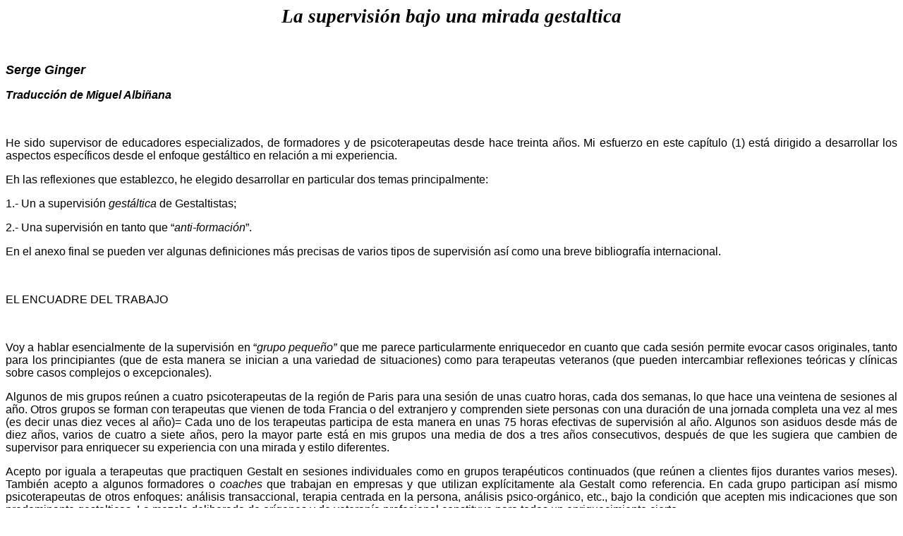

--- FILE ---
content_type: text/html
request_url: http://www.sergeginger.net/resources/La+supervisi$C3$B3n.html
body_size: 8642
content:
<!DOCTYPE HTML PUBLIC "-//W3C//DTD HTML 4.0 Transitional//EN">
<HTML>
<HEAD>
	<META HTTP-EQUIV="CONTENT-TYPE" CONTENT="text/html; charset=utf-8">
	<TITLE>La supervisión bajo una mirada gestaltica</TITLE>
	<META NAME="GENERATOR" CONTENT="OpenOffice.org 3.1  (Linux)">
	<META NAME="AUTHOR" CONTENT="Miguel">
	<META NAME="CREATED" CONTENT="20080708;10520000">
	<META NAME="CHANGED" CONTENT="20100624;22283100">
	<META NAME="Info 1" CONTENT="">
	<META NAME="Info 2" CONTENT="">
	<META NAME="Info 3" CONTENT="">
	<META NAME="Info 4" CONTENT="">
	<STYLE TYPE="text/css">
	<!--
		@page { margin-right: 3cm; margin-top: 2.5cm; margin-bottom: 0.9cm }
		P { margin-bottom: 0.21cm; direction: ltr; color: #000000; widows: 2; orphans: 2 }
		P.western { font-family: "Times New Roman", serif; font-size: 12pt; so-language: es-ES }
		P.cjk { font-family: "Times New Roman", serif; font-size: 12pt }
		P.ctl { font-family: "Times New Roman", serif; font-size: 12pt; so-language: ar-SA }
	-->
	</STYLE>
</HEAD>
<BODY LANG="fr-FR" TEXT="#000000" DIR="LTR">
<P LANG="es-ES" CLASS="western" ALIGN=CENTER STYLE="margin-bottom: 0cm">
<FONT FACE="Showcard Gothic, Curlz MT, fantasy"><FONT SIZE=5 STYLE="font-size: 20pt"><I><B>La
supervisión bajo una mirada gestaltica</B></I></FONT></FONT></P>
<P LANG="es-ES" CLASS="western" ALIGN=CENTER STYLE="margin-bottom: 0cm">
<BR>
</P>
<P LANG="es-ES" CLASS="western" ALIGN=JUSTIFY STYLE="margin-bottom: 0cm">
<FONT FACE="Arial, sans-serif"><FONT SIZE=4><I><B>Serge Ginger</B></I></FONT></FONT></P>
<P LANG="es-ES" CLASS="western" ALIGN=JUSTIFY STYLE="margin-bottom: 0cm">
<FONT FACE="Arial, sans-serif"><I><B>Traducción de Miguel Albiñana</B></I></FONT></P>
<P LANG="es-ES" CLASS="western" ALIGN=JUSTIFY STYLE="margin-bottom: 0cm">
<BR>
</P>
<P LANG="es-ES" CLASS="western" ALIGN=JUSTIFY STYLE="margin-bottom: 0cm">
<FONT FACE="Arial, sans-serif">He sido supervisor de educadores
especializados, de formadores y de psicoterapeutas desde hace treinta
años. Mi esfuerzo en este capítulo (1) está dirigido a desarrollar
los aspectos específicos desde el enfoque gestáltico en relación a
mi experiencia.</FONT></P>
<P LANG="es-ES" CLASS="western" ALIGN=JUSTIFY STYLE="margin-bottom: 0cm">
<FONT FACE="Arial, sans-serif">Eh las reflexiones que establezco, he
elegido desarrollar en particular dos temas principalmente:</FONT></P>
<P LANG="es-ES" CLASS="western" ALIGN=JUSTIFY STYLE="margin-bottom: 0cm">
<FONT FACE="Arial, sans-serif">1.- Un a supervisión </FONT><FONT FACE="Arial, sans-serif"><I>gestáltica
</I></FONT><FONT FACE="Arial, sans-serif">de Gestaltistas;</FONT></P>
<P LANG="es-ES" CLASS="western" ALIGN=JUSTIFY STYLE="margin-bottom: 0cm">
<FONT FACE="Arial, sans-serif">2.- Una supervisión en tanto que
“</FONT><FONT FACE="Arial, sans-serif"><I>anti-formación</I></FONT><FONT FACE="Arial, sans-serif">”.</FONT></P>
<P LANG="es-ES" CLASS="western" ALIGN=JUSTIFY STYLE="margin-bottom: 0cm">
<FONT FACE="Arial, sans-serif">En el anexo final se pueden ver
algunas definiciones más precisas de varios tipos de supervisión
así como una breve bibliografía internacional.</FONT></P>
<P LANG="es-ES" CLASS="western" ALIGN=JUSTIFY STYLE="margin-bottom: 0cm">
<BR>
</P>
<P LANG="es-ES" CLASS="western" ALIGN=JUSTIFY STYLE="margin-bottom: 0cm">
<FONT FACE="Arial, sans-serif">EL ENCUADRE DEL TRABAJO</FONT></P>
<P LANG="es-ES" CLASS="western" ALIGN=JUSTIFY STYLE="margin-bottom: 0cm">
<BR>
</P>
<P LANG="es-ES" CLASS="western" ALIGN=JUSTIFY STYLE="margin-bottom: 0cm">
<FONT FACE="Arial, sans-serif">Voy a hablar esencialmente de la
supervisión en “</FONT><FONT FACE="Arial, sans-serif"><I>grupo
pequeño”</I></FONT><FONT FACE="Arial, sans-serif"> que me parece
particularmente enriquecedor en cuanto que cada sesión permite
evocar casos originales, tanto para los principiantes (que de esta
manera se inician a una variedad de situaciones) como para terapeutas
veteranos (que pueden intercambiar reflexiones teóricas y clínicas
sobre casos complejos o excepcionales).</FONT></P>
<P LANG="es-ES" CLASS="western" ALIGN=JUSTIFY STYLE="margin-bottom: 0cm">
<FONT FACE="Arial, sans-serif">Algunos de mis grupos reúnen a cuatro
psicoterapeutas de la región de Paris para una sesión de unas
cuatro horas, cada dos semanas, lo que hace una veintena de sesiones
al año. Otros grupos se forman con terapeutas que vienen de toda
Francia o del extranjero y comprenden siete personas con una duración
de una jornada completa una vez al mes (es decir unas diez veces al
año)= Cada uno de los terapeutas participa de esta manera en unas 75
horas efectivas de supervisión al año. Algunos son asiduos desde
más de diez años, varios de cuatro a siete años, pero la mayor
parte está en mis grupos una media de dos a tres años consecutivos,
después de que les sugiera que cambien de supervisor para enriquecer
su experiencia con una mirada y estilo diferentes.</FONT></P>
<P LANG="es-ES" CLASS="western" ALIGN=JUSTIFY STYLE="margin-bottom: 0cm">
<FONT FACE="Arial, sans-serif">Acepto por iguala a terapeutas que
practiquen Gestalt en sesiones individuales como en grupos
terapéuticos continuados (que reúnen a clientes fijos durantes
varios meses). También acepto a algunos formadores o </FONT><FONT FACE="Arial, sans-serif"><I>coaches
</I></FONT><FONT FACE="Arial, sans-serif"> que trabajan  en empresas
y que utilizan explícitamente ala Gestalt como referencia. En cada
grupo participan así mismo psicoterapeutas de otros enfoques:
análisis transaccional, terapia centrada en la persona, análisis
psico-orgánico, etc., bajo la condición que acepten mis
indicaciones que son predominante gestalticas. La mezcla deliberada
de orígenes  y de veteranía profesional constituye para todos un
enriquecimiento cierto.</FONT></P>
<P LANG="es-ES" CLASS="western" ALIGN=JUSTIFY STYLE="margin-bottom: 0cm">
<FONT FACE="Arial, sans-serif">En mis grupos recibo excepcionalmente
y por un tiempo limitado a algunos principiantes que todavía no
tienen ningún cliente y quieren prepararse mejor mediante la escucha
de las dificultades concretas con las que se encuentran los colegas.</FONT></P>
<P LANG="es-ES" CLASS="western" ALIGN=JUSTIFY STYLE="margin-bottom: 0cm">
<BR>
</P>
<P LANG="es-ES" CLASS="western" ALIGN=JUSTIFY STYLE="margin-bottom: 0cm">
<BR>
</P>
<P LANG="es-ES" CLASS="western" ALIGN=JUSTIFY STYLE="margin-bottom: 0cm">
<FONT FACE="Arial, sans-serif">En esos casos mi deseo es que
encuentren lo antes posible a </FONT><FONT FACE="Arial, sans-serif"><I>tres
</I></FONT><FONT FACE="Arial, sans-serif">clientes para iniciarse y
que limiten sus clientes durante un cierto tiempo. En efecto: la
experiencia demuestra que un solo cliente lleva demasiada carga:
ocupa demasiado el ánimo del joven terapeuta, que tiende a
dramatizar las dificultades o los fracasos, así como a sobrevalorar
los resultados positivos. Por otro lado, presenta necesariamente un
perfil específico y el terapeuta corre el riesgo de encerrarse
rápidamente en actitudes particulares. Eventualmente bien adaptadas
al caso pero que, a la larga, podrían convertirse en actitudes
estereotipadas. Si el terapeuta se inicia con </FONT><FONT FACE="Arial, sans-serif"><I>dos</I></FONT><FONT FACE="Arial, sans-serif">
clientes, tiene una tendencia a compararlos, en lugar de considerar a
cada uno de ellos por sí mismo. Es por ello que la cifra de </FONT><FONT FACE="Arial, sans-serif"><I>tres
</I></FONT><FONT FACE="Arial, sans-serif">me parece una buena muestra
para empezar, con la reserva de que sean bastante distintos (en edad,
categoría social y tipo de problemas). Desaconsejo, a la inversa,
que se aumente este efectivo inicial antes de que el terapeuta
principiante haya analizado suficientemente su propio estilo de
intervención y sus principales reacciones contra-transferenciales.</FONT></P>
<P LANG="es-ES" CLASS="western" ALIGN=JUSTIFY STYLE="margin-bottom: 0cm">
<BR>
</P>
<P LANG="es-ES" CLASS="western" ALIGN=JUSTIFY STYLE="margin-bottom: 0cm">
<FONT FACE="Arial, sans-serif">SESIONES VARIADAS</FONT></P>
<P LANG="es-ES" CLASS="western" ALIGN=JUSTIFY STYLE="margin-bottom: 0cm">
<BR>
</P>
<P LANG="es-ES" CLASS="western" ALIGN=JUSTIFY STYLE="margin-bottom: 0cm">
<FONT FACE="Arial, sans-serif">Con el tiempo, he puesto reglas de
funcionamiento relativamente flexibles, adaptadas a las necesidades
variadas de los terapeutas de niveles y personalidades distintas.</FONT></P>
<P LANG="es-ES" CLASS="western" ALIGN=JUSTIFY STYLE="margin-bottom: 0cm">
<FONT FACE="Arial, sans-serif">De esta manera, algunos hablan re
manera regular del mismo cliente, lo que permite un seguimiento
pormenorizado, en tanto que otros tratan durante la sesión de varios
clientes o de situaciones específicas. La mayor parte se refieren a
resúmenes de sus sesiones, en tanto que otros proponen juegos de
roles (jugar a se el cliente, un amigo del cliente el supervisor,
alguien que investiga o hace una encuesta sobre la psicoterapia…),
o incluso los hay que traen grabaciones en audio o en vídeo. Algunas
sesiones dan lugar a largos intercambios teóricos sobre alguna
patología (suicido, adicción…) o sobre el enfoque gestáltico
(confluencia, proyección, paso a la acción…)</FONT></P>
<P LANG="es-ES" CLASS="western" ALIGN=JUSTIFY STYLE="margin-bottom: 0cm">
<FONT FACE="Arial, sans-serif">A veces, uno de los participantes pone
en escena una sesión terapéutica breve con uno de los colegas, bajo
la directa supervisión del grupo. No se fija un tiempo específico
para cada uno de manera rígida: uno trabaja media hora, otra hora y
media, según el interés de la situación revelada, pero todos
“pasan” en cada sesión. Cada jornada está lejos de se monótona
y se mantiene el interés durante varias horas de trabajo gracias a
las variaciones de ritmo y de estilo.</FONT></P>
<P LANG="es-ES" CLASS="western" ALIGN=JUSTIFY STYLE="margin-bottom: 0cm">
<FONT FACE="Arial, sans-serif">Como ilustración de la riqueza y de
la variedad de una supervisión en grupo pequeño véase esta lista
–en orden cronológico- de los temas abordados en el curso de una
sesión de un día (7 horas de trabajo). Algunos psicoterapeutas han
abordado varios temas, a veces en algunos minutos, a veces durante
una hora.</FONT></P>
<UL>
	<LI><P LANG="es-ES" CLASS="western" ALIGN=JUSTIFY STYLE="margin-bottom: 0cm">
	<FONT FACE="Arial, sans-serif">Duración y frecuencia de las
	sesiones: ¿45 minutos o 1 hora? Necesidad de pausas para
	eventualmente tomar notas, respirar y desacondicionarse del anterior
	cliente, para abordar al siguiente con plena disponibilidad.
	Frecuencia de las sesiones: una vez por semana, en general, a horas
	fijas, o dos veces por semana en algunos casos. ¿Cuáles?</FONT></P>
	<LI><P LANG="es-ES" CLASS="western" ALIGN=JUSTIFY STYLE="margin-bottom: 0cm">
	<FONT FACE="Arial, sans-serif">Un caso de eyaculación prematura que
	conlleva dificultades conyugales. Acercamiento a las sexoterapia, lo
	que comprende eventualmente consejos técnicos y ejercicios en casa:</FONT></P>
	<LI><P LANG="es-ES" CLASS="western" ALIGN=JUSTIFY STYLE="margin-bottom: 0cm">
	<FONT FACE="Arial, sans-serif">Interés que pueda tener el paso a la
	acción en algunos casos. Límites y diferencias con el “</FONT><FONT FACE="Arial, sans-serif"><I>acting
	out”</I></FONT><FONT FACE="Arial, sans-serif"> Como movilizar a un
	cliente en una sesión individual cuando se empeña en mantener un
	intercambio verbal. Serie de breves ejercicios de tol hechos por el
	supervisor y varios miembros del grupo; incitaciones a levantarse,
	tomar varios lugares en la sala, disponer varios objetos simbólicos
	en la mesa… hablar de ellos y hacerlos hablar, dibujar un esquema
	en una pizarra, etc.…</FONT></P>
	<LI><P LANG="es-ES" CLASS="western" ALIGN=JUSTIFY STYLE="margin-bottom: 0cm">
	<FONT FACE="Arial, sans-serif">Interferencias de un tratamiento
	quimioterapéutico y de la psicoterapia en una persona profundamente
	depresiva. Intercambios posibles con el medico que le trate (secreto
	profesional compartido, su necesidad y sus límites: no es necesario
	decirlo todo (¡)</FONT></P>
	<LI><P LANG="es-ES" CLASS="western" ALIGN=JUSTIFY STYLE="margin-bottom: 0cm">
	<FONT FACE="Arial, sans-serif">Estudio en común de una anteproyecto
	de contrato ilustrado, preparado por un miembro del grupo, que
	anuncie un taller acerca de las familias en luto;</FONT></P>
	<LI><P LANG="es-ES" CLASS="western" ALIGN=JUSTIFY STYLE="margin-bottom: 0cm">
	<FONT FACE="Arial, sans-serif">Límites de mi autenticidad en la
	expresión de sentimiento agresivos. Un cliente que me exaspera.
	Como reparar las reacciones desproporcionadas a las situación,
	trayendo a escena la eventualidad de un parasitismo contra
	transferencial ¿Qué hacer? ¿Qué hacer con lo que siento que
	pueda serle de utilidad al cliente? (“implicación controlada”):</FONT></P>
	<LI><P LANG="es-ES" CLASS="western" ALIGN=JUSTIFY STYLE="margin-bottom: 0cm">
	<FONT FACE="Arial, sans-serif">Acompañamiento a un enfermo del
	SIDA;</FONT></P>
	<LI><P LANG="es-ES" CLASS="western" ALIGN=JUSTIFY STYLE="margin-bottom: 0cm">
	<FONT FACE="Arial, sans-serif">¿Puedo telefonear a un cliente que
	se ausenta sin excusarse?&lt;Interés y límites de una intervención
	de este tipo;</FONT></P>
	<LI><P LANG="es-ES" CLASS="western" ALIGN=JUSTIFY STYLE="margin-bottom: 0cm">
	<FONT FACE="Arial, sans-serif">Reflexiones en común en relación a
	un dibujo efectuado por un cliente adolescente y traído a
	supervisión por su terapeuta:</FONT></P>
	<LI><P LANG="es-ES" CLASS="western" ALIGN=JUSTIFY STYLE="margin-bottom: 0cm">
	<FONT FACE="Arial, sans-serif">Visualización en común de partes
	(preseleccionadas por el terapeuta) de un video de tres sesiones de
	trabajo con un  cliente que recuerda una violación durante su
	infancia: trabajo verbal, trabajo corporal (con puesta en acción
	simbólica y parcial en el suelo), secuencia de trabajo de EMDR (2)
	en relación a un recuerdo emergente.</FONT></P>
	<LI><P LANG="es-ES" CLASS="western" ALIGN=JUSTIFY STYLE="margin-bottom: 0cm">
	</P>
</UL>
<P LANG="es-ES" CLASS="western" ALIGN=JUSTIFY STYLE="margin-left: 0.64cm; margin-bottom: 0cm">
<FONT FACE="Arial, sans-serif"><SPAN LANG="en-GB">(</SPAN></FONT><FONT FACE="Arial, sans-serif"><FONT SIZE=2><SPAN LANG="en-GB">2)
EMDR. (</SPAN></FONT></FONT><FONT FACE="Arial, sans-serif"><FONT SIZE=2><SPAN LANG="en-GB"><I>Eye
movement desenzitization and reprocessing)</I></SPAN></FONT></FONT><FONT FACE="Arial, sans-serif"><FONT SIZE=2><SPAN LANG="en-GB">.
</SPAN></FONT></FONT><FONT FACE="Arial, sans-serif"><FONT SIZE=2>Método
de tratamiento neuroemocional por medio del movimiento rápido de los
ojos o por una estimulación bilateral alternada (Francine Shapiro
1987), particularmente eficaz para las secuelas de traumas y que
conjuga fácilmente con la Gestalt)</FONT></FONT></P>
<P LANG="es-ES" CLASS="western" ALIGN=JUSTIFY STYLE="margin-bottom: 0cm">
<BR>
</P>
<P LANG="es-ES" CLASS="western" ALIGN=JUSTIFY STYLE="margin-bottom: 0cm">
<FONT FACE="Arial, sans-serif">SIETE EJES DE TRABAJO</FONT></P>
<P LANG="es-ES" CLASS="western" ALIGN=JUSTIFY STYLE="margin-bottom: 0cm">
<BR>
</P>
<P LANG="es-ES" CLASS="western" ALIGN=JUSTIFY STYLE="margin-bottom: 0cm">
<FONT FACE="Arial, sans-serif">Cada caso o situación se aclara de
acuerdo a siete ejes complementarios, sucesivos o simultáneos. Cuyo
orden e importancia varían según los casos.</FONT></P>
<P LANG="es-ES" CLASS="western" ALIGN=JUSTIFY STYLE="margin-bottom: 0cm">
<FONT FACE="Arial, sans-serif">He renunciado a cualquier tipo de
estereotipo de lectura uniforme, que a mi juicio parece frenar la
espontaneidad y la creatividad, y puede generar un progresivo vaivén
reduccionista. Prefiero el arco iris de siete proyectores de
supervisión a cuya luz cruzada se aclara el paisaje de un día
luminoso:</FONT></P>
<P LANG="es-ES" CLASS="western" ALIGN=JUSTIFY STYLE="margin-bottom: 0cm">
<BR>
</P>
<OL>
	<LI><P LANG="es-ES" CLASS="western" ALIGN=JUSTIFY STYLE="margin-bottom: 0cm">
	<FONT FACE="Arial, sans-serif"><I>El cliente</I></FONT><FONT FACE="Arial, sans-serif">:
	su historia familiar y personal, su nosografía específica;</FONT></P>
	<LI><P LANG="es-ES" CLASS="western" ALIGN=JUSTIFY STYLE="margin-bottom: 0cm">
	<FONT FACE="Arial, sans-serif"><I>El terapeuta:</I></FONT><FONT FACE="Arial, sans-serif">
	su propio estilo, su carisma personal, sus puntos ciegos; su 
	eventual  de apoyo personal y de catarsis emocional;</FONT></P>
	<LI><P LANG="es-ES" CLASS="western" ALIGN=JUSTIFY STYLE="margin-bottom: 0cm">
	<FONT FACE="Arial, sans-serif"><I>La relación terapéutica
	Terapeuta/cliente</I></FONT><FONT FACE="Arial, sans-serif">: la
	relación actual y sus problemas, los fenómenos transferenciales y
	contra transferenciales;</FONT></P>
	<LI><P LANG="es-ES" CLASS="western" ALIGN=JUSTIFY STYLE="margin-bottom: 0cm">
	<FONT FACE="Arial, sans-serif"><I>El método Gestalt</I></FONT><FONT FACE="Arial, sans-serif">:
	lo que nos propone como enfoque y como técnica; el ciclo de
	contacto (contacto y separación);</FONT></P>
</OL>
<UL>
	<LI><P LANG="es-ES" CLASS="western" ALIGN=JUSTIFY STYLE="margin-bottom: 0cm">
	<FONT FACE="Arial, sans-serif"><I>La relación</I></FONT><FONT FACE="Arial, sans-serif">
	terapéutica actual</FONT></P>
	<LI><P LANG="es-ES" CLASS="western" ALIGN=JUSTIFY STYLE="margin-bottom: 0cm">
	<FONT FACE="Arial, sans-serif">Su historia</FONT></P>
	<LI><P LANG="es-ES" CLASS="western" ALIGN=JUSTIFY STYLE="margin-bottom: 0cm">
	<FONT FACE="Arial, sans-serif">La vida relacional actual exterior
	del cliente</FONT></P>
	<LI><P LANG="es-ES" CLASS="western" ALIGN=JUSTIFY STYLE="margin-bottom: 0cm">
	<FONT FACE="Arial, sans-serif">Su historia</FONT></P>
</UL>
<P LANG="es-ES" CLASS="western" ALIGN=JUSTIFY STYLE="margin-bottom: 0cm">
<BR>
</P>
<OL START=5>
	<LI><P LANG="es-ES" CLASS="western" ALIGN=JUSTIFY STYLE="margin-bottom: 0cm">
	<FONT FACE="Arial, sans-serif"><I>El campo</I></FONT><FONT FACE="Arial, sans-serif">:
	entorno y encuadre de trabajo, familiar, institucional o social; la
	red de campos complejos de un cliente, del terapeuta y del
	supervisor: los cuatro campos de referencia habitual en Gestalt;</FONT></P>
	<LI><P LANG="es-ES" CLASS="western" ALIGN=JUSTIFY STYLE="margin-bottom: 0cm">
	<FONT FACE="Arial, sans-serif">La re</FONT><FONT FACE="Arial, sans-serif"><I>lación
	supervisor/terapeuta supervisado</I></FONT><FONT FACE="Arial, sans-serif">:
	en el aquí y ahora de la sesión</FONT></P>
	<LI><P LANG="es-ES" CLASS="western" ALIGN=JUSTIFY STYLE="margin-bottom: 0cm">
	<FONT FACE="Arial, sans-serif">El </FONT><FONT FACE="Arial, sans-serif"><I>paralelismo</I></FONT><FONT FACE="Arial, sans-serif">
	eventual de la supervisión con la terapia.</FONT></P>
</OL>
<P LANG="es-ES" CLASS="western" ALIGN=JUSTIFY STYLE="margin-bottom: 0cm">
<BR>
</P>
<P LANG="es-ES" CLASS="western" ALIGN=JUSTIFY STYLE="margin-bottom: 0cm">
<FONT FACE="Arial, sans-serif">Según el terapeuta y según el caso,
se dará más importancia a un eje, sin que por ello ninguno quede
descartado.</FONT></P>
<P LANG="es-ES" CLASS="western" ALIGN=JUSTIFY STYLE="margin-bottom: 0cm">
<FONT FACE="Arial, sans-serif">Temo por igual la complacencia en el
análisis de la contra transferencia del terapeuta –que corre el
peligro de competir con el centramiento en el cliente-, como la
profundización excesiva en el diagnóstico – que corre el peligro
de ¡cosificar” al cliente encerrándolo en las rejas de
nosografías preestablecidas.</FONT></P>
<P LANG="es-ES" CLASS="western" ALIGN=JUSTIFY STYLE="margin-bottom: 0cm">
<FONT FACE="Arial, sans-serif">La teoría es indispensable, pero sin
que se haga invasiva y paralizante.</FONT></P>
<P LANG="es-ES" CLASS="western" ALIGN=JUSTIFY STYLE="margin-bottom: 0cm">
<FONT FACE="Arial, sans-serif">Temo por  igual a la negligencia del
campo específico de la situación como a la omnipresencia de este
último que aplasta cualquier individuación.</FONT></P>
<P LANG="es-ES" CLASS="western" ALIGN=JUSTIFY STYLE="margin-bottom: 0cm">
 <FONT FACE="Arial, sans-serif">Es preciso que exista Un marco de
trabajo preciso, pero con puertas y ventanas amplias en las paredes,
que permitan  que la casa no se convierta en una cárcel.</FONT></P>
<P LANG="es-ES" CLASS="western" ALIGN=JUSTIFY STYLE="margin-bottom: 0cm">
 <FONT FACE="Arial, sans-serif">Es impresionante el paralelismo de lo
que sucede durante la supervisión con la </FONT>
</P>
<P LANG="es-ES" CLASS="western" ALIGN=JUSTIFY STYLE="margin-bottom: 0cm">
<FONT FACE="Arial, sans-serif">situación evocada, pero su búsqueda
sistemática pude responder también a un simple deseo de brillo por
parte de supervisor.</FONT></P>
<P LANG="es-ES" CLASS="western" ALIGN=JUSTIFY STYLE="margin-bottom: 0cm">
<BR>
</P>
<P LANG="es-ES" CLASS="western" ALIGN=JUSTIFY STYLE="margin-bottom: 0cm">
“<FONT FACE="Arial, sans-serif">GESTALTIZAR” LA SUPERVISION</FONT></P>
<P LANG="es-ES" CLASS="western" ALIGN=JUSTIFY STYLE="margin-bottom: 0cm">
<BR>
</P>
<P LANG="es-ES" CLASS="western" ALIGN=JUSTIFY STYLE="margin-bottom: 0cm">
<FONT FACE="Arial, sans-serif">Aunque la supervisión no sea para mi
una sesión de psicoterapia (volveré sobre este tema), desde una
visión específicamente gestaltica, la encamino con el mismo
espíritu, es decir desde el </FONT><FONT FACE="Arial, sans-serif"><I>awareness</I></FONT><FONT FACE="Arial, sans-serif">
</FONT><FONT FACE="Arial, sans-serif"><FONT SIZE=2>(1)
</FONT></FONT><FONT FACE="Arial, sans-serif">permanentemente
despierto en el </FONT><FONT FACE="Arial, sans-serif"><I>aquí y
ahora</I></FONT><FONT FACE="Arial, sans-serif"> de la sesión y en el
</FONT><FONT FACE="Arial, sans-serif"><I>contacto</I></FONT><FONT FACE="Arial, sans-serif">
cliente/supervisor: estoy atento por igual la </FONT><FONT FACE="Arial, sans-serif"><I>forma</I></FONT><FONT FACE="Arial, sans-serif">
 que al contenido: </FONT><FONT FACE="Arial, sans-serif"><I>como</I></FONT><FONT FACE="Arial, sans-serif">
me relata la sesión el colega supervisado </FONT><FONT FACE="Arial, sans-serif"><I>hoy
y a mi,</I></FONT><FONT FACE="Arial, sans-serif"> en el </FONT><FONT FACE="Arial, sans-serif"><I>campo
relacional global del instante mismo</I></FONT><FONT FACE="Arial, sans-serif">,
lo que incluye: a él, a mí mismo y, eventualmente, a los otros
miembros del grupo de supervisión. El </FONT><FONT FACE="Arial, sans-serif"><I>como</I></FONT><FONT FACE="Arial, sans-serif">
me interesa tanto como el </FONT><FONT FACE="Arial, sans-serif"><I>qué;</I></FONT><FONT FACE="Arial, sans-serif">
el </FONT><FONT FACE="Arial, sans-serif"><I>contexto </I></FONT><FONT FACE="Arial, sans-serif">tanto
como el </FONT><FONT FACE="Arial, sans-serif"><I>texto</I></FONT><FONT FACE="Arial, sans-serif">
; lo </FONT><FONT FACE="Arial, sans-serif"><I>no verbal </I></FONT><FONT FACE="Arial, sans-serif">tanto
como las palabras, lo </FONT><FONT FACE="Arial, sans-serif"><I>emocional</I></FONT><FONT FACE="Arial, sans-serif">
lo mismo que lo racional.</FONT></P>
<P LANG="es-ES" CLASS="western" ALIGN=JUSTIFY STYLE="margin-bottom: 0cm">
<BR>
</P>
<P LANG="es-ES" CLASS="western" ALIGN=JUSTIFY STYLE="margin-bottom: 0cm">
<FONT FACE="Arial, sans-serif"><FONT SIZE=2>(</FONT></FONT><FONT FACE="Arial, sans-serif"><FONT SIZE=2><I>1)Awareness</I></FONT></FONT><FONT FACE="Arial, sans-serif"><FONT SIZE=2>:
término que suele mantenerse en inglés en los medios gestaltistas;
Se trata de un estar despierto consciente y preconsciente en los
fenómenos internos y externos. El </FONT></FONT><FONT FACE="Arial, sans-serif"><FONT SIZE=2><I>awareness
</I></FONT></FONT><FONT FACE="Arial, sans-serif"><FONT SIZE=2>se
diferencia de la c</FONT></FONT><FONT FACE="Arial, sans-serif"><FONT SIZE=2><I>onsciousness</I></FONT></FONT><FONT FACE="Arial, sans-serif"><FONT SIZE=2>:
es una toma de conciencia a la vez intelectual, emocional y sensitiva
del estado interior del propio terapeuta y de los fenómenos
exteriores (cliente y entorno</FONT></FONT><FONT FACE="Arial, sans-serif">)</FONT></P>
<P LANG="es-ES" CLASS="western" ALIGN=JUSTIFY STYLE="margin-bottom: 0cm">
<BR>
</P>
<P LANG="es-ES" CLASS="western" ALIGN=JUSTIFY STYLE="margin-bottom: 0cm">
<BR>
</P>
<P LANG="es-ES" CLASS="western" ALIGN=JUSTIFY STYLE="margin-bottom: 0cm">
<BR>
</P>
<P LANG="es-ES" CLASS="western" ALIGN=JUSTIFY STYLE="margin-bottom: 0cm">
<BR>
</P>
<P LANG="es-ES" CLASS="western" ALIGN=JUSTIFY STYLE="margin-bottom: 0cm">
<BR>
</P>
<P LANG="es-ES" CLASS="western" ALIGN=JUSTIFY STYLE="margin-bottom: 0cm">
<BR>
</P>
<P LANG="es-ES" CLASS="western" ALIGN=JUSTIFY STYLE="margin-bottom: 0cm">
<BR>
</P>
<P LANG="es-ES" CLASS="western" ALIGN=JUSTIFY STYLE="margin-bottom: 0cm">
<FONT FACE="Arial, sans-serif">De esta manera, destaco por igual
tanto las palabras como las ideas, las intenciones e inflexiones de
la </FONT><FONT FACE="Arial, sans-serif"><I>voz,</I></FONT><FONT FACE="Arial, sans-serif">
el ritmo de las palabras, los </FONT><FONT FACE="Arial, sans-serif"><I>silencios,</I></FONT><FONT FACE="Arial, sans-serif">
la </FONT><FONT FACE="Arial, sans-serif"><I>respiración; </I></FONT><FONT FACE="Arial, sans-serif">vigilo
las </FONT><FONT FACE="Arial, sans-serif"><I>posturas, </I></FONT><FONT FACE="Arial, sans-serif">la
postura de la cabeza, la </FONT><FONT FACE="Arial, sans-serif"><I>mirada</I></FONT><FONT FACE="Arial, sans-serif">,
los movimientos de las manos, etc. Pero tampoco estoy en ansiedad
permanente, buscando cualquier señal o error: es importante no
descorazonar al terapeuta –sobre todo al principiante- “sacudirle”
sino tolerar por un tiempo sus aproximaciones (como cuando aprendemos
un idioma extranjero), porque, de lo contrario, podríamos paralizar
completamente su liberta de expresión, especialmente delante de un
grupo. Así mismo es conveniente subrayar sus aspectos fuertes o
positivos: no basta con arrancar la mala hierba, hay que regar la s
flores.</FONT></P>
<P LANG="es-ES" CLASS="western" ALIGN=JUSTIFY STYLE="margin-bottom: 0cm">
<FONT FACE="Arial, sans-serif">Hay que respetar los puntos de
vulnerabilidad y de hipersensibilidad como parte de una riqueza
potencial: a través de las hendiduras penetra la luz en la gruta
todavía obscura de toda personalidad.</FONT></P>
<P LANG="es-ES" CLASS="western" ALIGN=JUSTIFY STYLE="margin-bottom: 0cm">
<FONT FACE="Arial, sans-serif">No se pide al terapeuta, al igual que
a una madre, que sea perfecto sino simplemente “suficientemente
bueno” (Winnicot).</FONT></P>
<P LANG="es-ES" CLASS="western" ALIGN=JUSTIFY STYLE="margin-bottom: 0cm">
<FONT FACE="Arial, sans-serif">Al igual que en la terapia, es
imprescindible crear un clima de confianza y de calidez para que
aparezca la autenticidad y la profundidad de los intercambios, así
como la aventura de una búsqueda en común de significados
provisionales /”hermenéutica biodegradable”).</FONT></P>
<P LANG="es-ES" CLASS="western" ALIGN=JUSTIFY STYLE="margin-bottom: 0cm">
<FONT FACE="Arial, sans-serif">Ocasionalmente, subrayo el </FONT><FONT FACE="Arial, sans-serif"><I>paralelismo
</I></FONT><FONT FACE="Arial, sans-serif"> frecuente y generalmente
inconsciente, entre la situación aportada y la que vuelve a
representarse, simbólicamente traspuesta, en el aquí y ahora de la
sesión de supervisión. En psicoterapia, condeno a menudo el
encarnizamiento terapéutico y la “furia de curar” (Freud): en
supervisión, me alzo contra la “rabia de explicar” y de querer
comprenderlo todo, preverlo todo, analizarlo todo, al precio de
ahogar la espontaneidad, la creatividad y lo imprevisto que son
características innatas de todo lo que vive.</FONT></P>
<P LANG="es-ES" CLASS="western" ALIGN=JUSTIFY STYLE="margin-bottom: 0cm">
<BR>
</P>
<DIV TYPE=FOOTER>
	<P LANG="es-ES" STYLE="margin-right: 0.64cm; margin-top: 1.15cm; margin-bottom: 0cm">
	<SPAN ID="Cadre1" DIR="LTR" STYLE="position: absolute; top: 0cm; left: 0cm; width: 0.78cm; height: 0.37cm; border: none; padding: 0cm; background: #ffffff">
		<P LANG="es-ES" STYLE="margin-bottom: 0cm"><SDFIELD TYPE=PAGE SUBTYPE=RANDOM FORMAT=PAGE>5</SDFIELD></P>
	</SPAN><BR>
	</P>
</DIV>
</BODY>
</HTML>